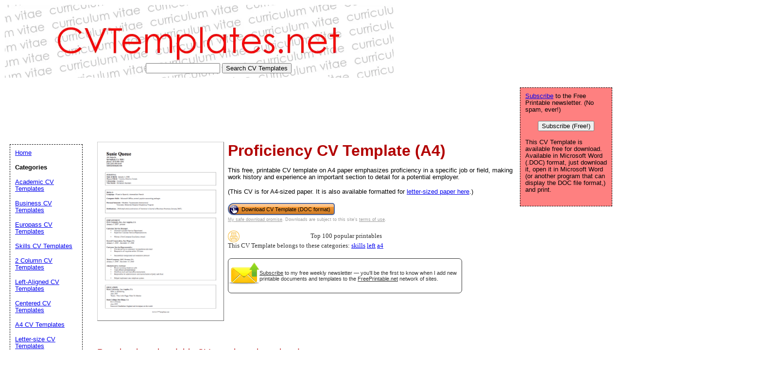

--- FILE ---
content_type: text/html; charset=utf-8
request_url: https://www.google.com/recaptcha/api2/aframe
body_size: 265
content:
<!DOCTYPE HTML><html><head><meta http-equiv="content-type" content="text/html; charset=UTF-8"></head><body><script nonce="kaNt7niSmpkf6a5H4SrpCw">/** Anti-fraud and anti-abuse applications only. See google.com/recaptcha */ try{var clients={'sodar':'https://pagead2.googlesyndication.com/pagead/sodar?'};window.addEventListener("message",function(a){try{if(a.source===window.parent){var b=JSON.parse(a.data);var c=clients[b['id']];if(c){var d=document.createElement('img');d.src=c+b['params']+'&rc='+(localStorage.getItem("rc::a")?sessionStorage.getItem("rc::b"):"");window.document.body.appendChild(d);sessionStorage.setItem("rc::e",parseInt(sessionStorage.getItem("rc::e")||0)+1);localStorage.setItem("rc::h",'1768897025932');}}}catch(b){}});window.parent.postMessage("_grecaptcha_ready", "*");}catch(b){}</script></body></html>

--- FILE ---
content_type: text/css
request_url: https://www.cvtemplates.net/style.css
body_size: 1373
content:
body {
  margin: 0;
  padding: 0;
}
h1 {
  font-family: verdana, arial, helvetica, sans-serif;
  margin: 0 0 15px 0;
  padding: 0;
  color: #B20000;
}
h2 {
  font-family: verdana, arial, helvetica, sans-serif;
  margin: 0 0 5px 0;
  padding: 0;
  font-size: 1.1em;
  color: #FF0000;
}
p {
  font-family: verdana, arial, helvetica, sans-serif; 
  line-height: 1.1em;
  margin: 0 0 16px 0;
  font-size: 10pt;
  padding: 0;
}

#logo-header {
  margin: 0px;
  padding: 10px;
  background: white;
  height: 145px;
}

#logo-header img {
	background:#FFF;
	}
	
#logo-header h1 {
    position: absolute;
    color: #000;
	text-align: left;
    top: 55px;
    left:20px;
	padding-top: 9px}

#logo-header form {
  font-family: verdana, arial, helvetica, sans-serif;
  font-size: smaller;
  text-indent: 0%;
  position:relative;
  left:290px;
  bottom:30px;
}

#navleft {
  position: absolute;
  width: 128px;
  top: 180px;
  left: 20px;
  font-size: 0.9em;
  border: 1px dashed black;
  background-color: white;
  padding: 10px;
  z-index: 2;
}
#center, #footer, #samplecover {
  position: relative;
  background: #fff;
  top: 10px;
  margin-top: 0;
  margin-left: 200px;
  margin-right: 220px;
}
	#suggestCatDiv{
	position: relative;
	float: left;
	top:95%;
	margin-top:1%;
	  margin-left: 200px;
  margin-right: 170px;
		text-align: center;
	font-size: .6em;
  overflow: visible;
  max-width:900px;
  min-width:800px;
	}
#newfooter {
position: inherit;
	float:left;
  top:98%;
  margin-top:1%;
  height:30px;
  max-height:30px;
  margin-left: 200px;
  margin-right: 170px;
	background: #FE8080;
	text-align: center;
	font-size: 9pt;
  overflow: visible;
  max-width:900px;
  min-width:800px;

	}
#footer {
    background-color: #FE8080;
	text-align: center;
	font-size: .6em;
	}

#navright {
  position: absolute;
  width: 168px;
  top: 180px;
  right: 20px;
  font-size: 0.9em;
  border: 1px dashed black;
  background-color: #FE8080;
  padding: 10px;
  z-index: 1;
}

.samplecover img {
	display: block;
	background:#FFF;
    border:1px solid;
    border-color: #ccc #666 #666 #ccc;
	width: 100%;
	height: inherit;
	}

#book-list {
  position: relative;
  background: #fff;
  top: 10px;
  max-width:1500px;
  margin-top: 0;
  margin-left: 200px;
  margin-right: 220px;
	padding-top: 6px;
	padding-bottom: 24px;
	}

.book {
	position: relative;
	display: block;
	float: left;
	// ### dale
	//height: 190px;
	height: 225px;
	//width: 170px;
	width: 195px;
	margin: 13px;
	padding: 0;
    font-size: 0.9em;
	}

.book img {
	display: block;
	background:#FFF;
    border:1px solid;
    border-color: #ccc #666 #666 #ccc;
	margin:auto;
	}

.book p {
	display: block;
	text-align: center;
	padding-top: 9px}


/* Removes default top margin from left/right column paragraphs in Mozilla */
div > p {
  margin-top: 0;
}

.pin-it-button
{
display: block;
width:80px;
height:32px;
}

#right-wrapper
{
display: block;

  margin-right:auto;
  margin-left:auto;
}
#right{
display: block;

  background: #fff;
  top: 10px;
  margin-top: 0;
  min-width: 150px;
  margin-left: auto;
  margin-right:auto;
}

#left-wrapper
{
display: block;
float: left;

  margin-right:5px;
}
#left{
  display: block;
  max-width:383px;
  float: left;
  background: #fff;
  top: 10px;
  margin-top: 0;
  margin-bottom: 36px;
  margin-left: 0px;
  margin-right: 5px;
}


#newslettersignupdiv{
min-width: 250px; 
max-width:480px;
min-height: 70px;
border:1px solid;
border-radius:7px;
color: #313131;
display: table-cell;
font-family:"Verdana", Sans-serif;
font-size: 11px;
}
#newslettersignupdiv a
{
color:#313131;

}

.graytext
{
font-size: 9px;
color:#9E9E9E;
font-family:"Verdana", Sans-serif;
}
.highlightcaption{
display: table-cell; font-size: 80%; margin-right:0px; margin-left: 50px; padding-left: 50px; vertical-align: middle;
}
.cathighlighttext{
font-size: 80%;
}

.darkgraytext
{

color:#313131;
vertical-align:middle;
}
#related-outer { width: 725px; height: 238px;  overflow: hidden;  }
#related-inner { display: table-row; height: 238px; overflow-x:auto; overflow-y: hidden; padding-bottom: 0px; }

.scroll_item {
vertical-align:top;
position: relative;	display: table-cell; height: 238px; width: 135px;
min-width: 135px;
	margin: 5px;
	padding: 5px;
    font-size: 0.9em;
}

.scroll_image{
vertical-align:top;
position: relative;	
display: table;
height: 175px; 
width: 135px;

}
.scroll_imageimg{
vertical-align:middle;
display: table-cell;
}
.scroll_imageimg img{
display: block;
margin: auto;
}
.scroll_text{
vertical-align:top;
position: relative;	
display: block; 
height: 52px; 
width: 135px;
text-align: center;
	padding-top: 9px;
 font-size: 80%;
 color:#313131;
}
 .scrollbuttons{
 filter: alpha(opacity=70); /* internet explorer */
    opacity: 0.7;           /* fx, safari, opera, chrome */
  top: 52px; display: block; position: relative; 
  width: 40px; height: 50px; 
  cursor:pointer;
  }
.scrollbuttons:hover 
{
    filter: alpha(opacity=100); /* internet explorer */
    opacity: 1;           /* fx, safari, opera, chrome */
}
.downloadbutton {
margin-bottom:4px;
overflow: hidden;
text-align:left;
min-width: 220px;
height: 25px;
font-size: 11px;
  border: solid 2px #4C69A4;
  color: #000000;
-webkit-border-radius: 6px;
-webkit-border-top-left-radius: 13px;
-webkit-border-bottom-left-radius: 13px;
-moz-border-radius: 6px;
-moz-border-radius-topleft: 13px;
-moz-border-radius-bottomleft: 13px;
border-radius: 6px;
border-top-left-radius: 13px;
border-bottom-left-radius: 13px;
  background: #F49530;
  background: -moz-linear-gradient(top, #FFD09E 0%, #FFC384 15%, #FFC384 30%, #F49530 31%, #D07E29 94%, #BF7425 95%, #A46420 100%);
  background: -webkit-gradient(linear, left top, left bottom, color-stop(0%,#FFD09E), color-stop(15%,#FFC384), color-stop(30%,#FFC384), color-stop(31%,#F49530), color-stop(94%,#D07E29), color-stop(95%,#BF7425), color-stop(100%,#A46420));
  background: -webkit-linear-gradient(top, #FFD09E 0%, #FFC384 15%, #FFC384 30%, #F49530 31%, #D07E29 94%, #BF7425 95%, #A46420 100%);
  background: -o-linear-gradient(top, #FFD09E 0%, #FFC384 15%, #FFC384 30%, #F49530 31%, #D07E29 94%, #BF7425 95%, #A46420 100%);
  background: -ms-linear-gradient(top, #FFD09E 0%, #FFC384 15%, #FFC384 30%, #F49530 31%, #D07E29 94%, #BF7425 95%, #A46420 100%);
  background: linear-gradient(top, #FFD09E 0%, #FFC384 15%, #FFC384 30%, #F49530 31%, #D07E29 94%, #BF7425 95%, #A46420 100%);
  filter: progid:DXImageTransform.Microsoft.gradient( startColorstr='#FFD09E', endColorstr='#A46420',GradientType=0 ); 
  cursor:pointer;
  bottom: 9.75px;
  
  
}
.downloadbutton:hover {
  color: #ffffff;
}
.related_download_text{
  color: #B20000;
  font-size:120%;
}
.downloadbutton img {
position: relative;
left: -5px;
}
.downloadbutton span {
position: relative;
top:-6px;}

form {
   display: inline;
}
